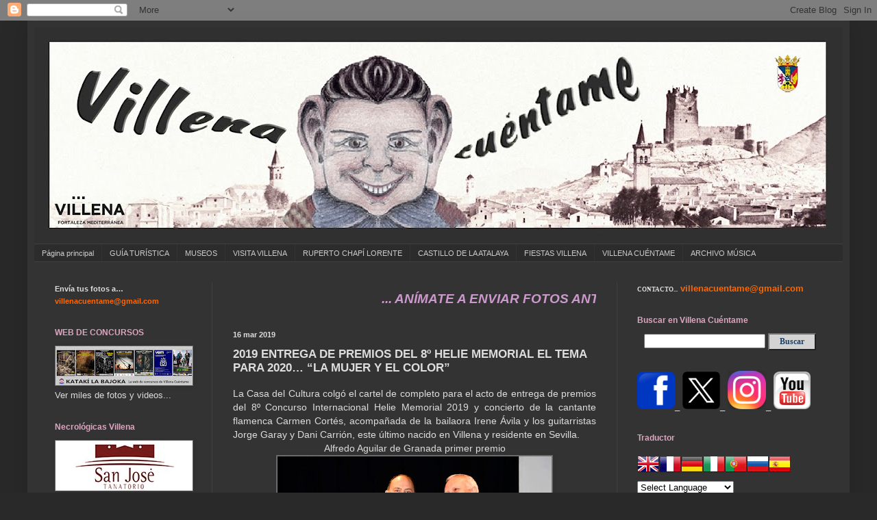

--- FILE ---
content_type: text/javascript; charset=UTF-8
request_url: https://www.villenacuentame.com/2019/03/2019-entrega-de-premios-del-8-helie.html?action=getFeed&widgetId=Feed1&widgetType=Feed&responseType=js&xssi_token=AOuZoY76pATauAbfDJRmZvvP1e0ESJ-EWQ%3A1768704320533
body_size: 539
content:
try {
_WidgetManager._HandleControllerResult('Feed1', 'getFeed',{'status': 'ok', 'feed': {'entries': [{'title': 'Magn\xedfico recorrido por la arquitectura de Villena...', 'link': 'http://www.villenacuentame.com/2025/09/semana-de-la-arquitectura-villena-2025.html?showComment\x3d1762909088848#c8419825111198569499', 'publishedDate': '2025-11-11T16:58:08.000-08:00', 'author': 'Resopal'}, {'title': 'Excelente iniciativa la de Villena y Ecoembes. En ...', 'link': 'http://www.villenacuentame.com/2023/08/2023-las-fiestas-de-villena-mas.html?showComment\x3d1762876825234#c2172316937114923086', 'publishedDate': '2025-11-11T08:00:25.000-08:00', 'author': 'Pascual-eduardo'}, {'title': 'El buen cuidado de la piscina con filtros es esenc...', 'link': 'http://www.villenacuentame.com/2024/07/2024-deporte-comercio-y-la-piscina.html?showComment\x3d1762284056968#c7439107697625886575', 'publishedDate': '2025-11-04T11:20:56.000-08:00', 'author': 'iteapool.com'}, {'title': 'Una asociaci\xf3n sin \xe1nimo de lucro es esencial para...', 'link': 'http://www.villenacuentame.com/2023/05/2023-integrados-premio-sociedad.html?showComment\x3d1761935043854#c864110410078531716', 'publishedDate': '2025-10-31T11:24:03.000-07:00', 'author': 'asociacionblife.org'}, {'title': 'Qu\xe9 gran iniciativa vecinal, llena de identidad y ...', 'link': 'http://www.villenacuentame.com/2025/09/2025-la-asociacion-de-vecinos-las.html?showComment\x3d1761884473654#c7519426125948545006', 'publishedDate': '2025-10-30T21:21:13.000-07:00', 'author': 'Admitablas'}], 'title': 'VILLENA CU\xc9NTAME'}});
} catch (e) {
  if (typeof log != 'undefined') {
    log('HandleControllerResult failed: ' + e);
  }
}
